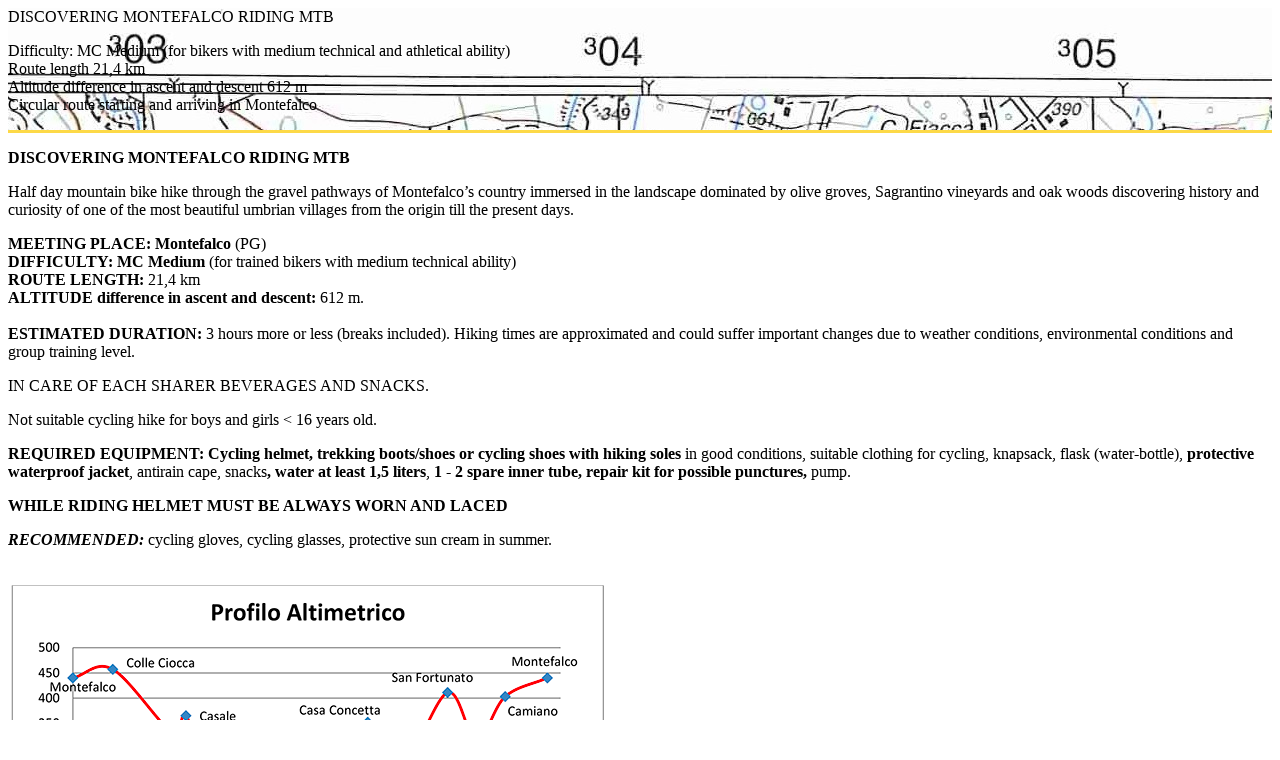

--- FILE ---
content_type: text/html; charset=UTF-8
request_url: http://mtb-trekkingvalleumbra.com/portfolio/discovering-montefalco-riding-mtb/?lang=en
body_size: 5930
content:
<!DOCTYPE html>
<html lang="en-US" class="no-js">
<head>
    <meta charset="UTF-8">
    <meta name="viewport" content="width=device-width,initial-scale=1.0" />
    <link rel="profile" href="http://gmpg.org/xfn/11">
    <link rel="pingback" href="http://mtb-trekkingvalleumbra.com/xmlrpc.php">
    
                <style>
            .nav li {   margin:15px 20px; }


.nav {
  list-style:none;
  margin-bottom:0;
  padding-left:0;
  padding-top:15px;
}

.titolo{ font-size:18px; padding-bottom:10px;}

.scheda{ color:#000000; }


.text-small {
  font-size:13px;
  line-height:20px;
  font-weight:200;
}



.biancolink a{ color:#ffffff;}
.biancolink a:hover{ color:#21aca5;}


.titolir{ font-size:18px; color:#21aca5;}        </style>
    </head>
<body class="portfolio-template-default single single-portfolio postid-6088 wpb-js-composer js-comp-ver-5.0.1 vc_responsive">
<div class="bg-white"><section class="no-padding"><div class="container-fluid"><div class="row"><div class="blog-listing"><article><div class="blog-description"><section class="scheda no-padding"><div class="container-fluid"><div class="row"><div class="wpb_column vc_column_container col-sm-3 col-lg-6 col-md-12 col-xs-12 cover-background" style="background: url(http://mtb-trekkingvalleumbra.com/wp-content/uploads/2017/04/Igm.jpg);"><div class="opacity-full" style=" opacity:0.7; background-color:#252525;"></div><div class="vc-column-innner-wrapper"><div class="wpd-innner-wrapper"><div class="full-screen ajax-popup-title position-relative "><div class="slider-typography text-center"><div class="slider-text-middle-main"><div class="slider-text-middle"><span class="alt-font font-weight-600 white-text title-extra-large-3 letter-spacing-2 text-uppercase display-block">DISCOVERING MONTEFALCO RIDING MTB</span><p><span class="alt-font white-text title-small letter-spacing-2 text-uppercase display-block margin-two-tb"> Difficulty: MC Medium (for bikers with medium technical and athletical ability)<br />
Route length 21,4 km<br />
Altitude difference in ascent and descent 612 m<br />
Circular route starting and arriving in Montefalco </span></p>
<div class="separator-line-thick-long margin-four-top no-margin-bottom" style="background:#fdd947 !important; height:3px !important;"></div></div></div></div></div></div></div></div><div class="wpb_column vc_column_container col-sm-9 col-lg-6 col-md-12 col-xs-12 padding-nine-all"><div class="vc-column-innner-wrapper"><div class="wpd-innner-wrapper"><p><strong>DISCOVERING MONTEFALCO RIDING MTB</strong></p>
<p class="p1"><span class="s2">Half day mountain bike hike through the gravel pathways of Montefalco’s country immersed in the landscape dominated by olive groves, Sagrantino vineyards and oak woods discovering history and curiosity of one of the most beautiful umbrian villages from the origin till the present days.</span></p>
<p class="p1"><span class="s1"><b>MEETING PLACE: Montefalco</b></span><span class="s2"> (PG)<br />
</span><span class="s2"><b>DIFFICULTY: </b></span><span class="s1"><b>MC Medium </b>(for trained bikers with medium technical ability)<br />
<strong>ROUTE LENGTH:</strong> </span><span class="s1">21,4 km<br />
</span><span class="s1"><strong>ALTITUDE difference in ascent and descent:</strong> 612 m.</span><span class="s1"><br />
</span><span class="s2"><br />
</span><span class="s2"><b>ESTIMATED DURATION:</b> 3 hours more or less (breaks included).<b> </b></span><span class="s1">Hiking times are approximated and could suffer important changes due to weather conditions, environmental conditions and group training level</span><span class="s2">.<b> </b></span></p>
<p class="p2"><span class="s2">IN CARE OF EACH SHARER BEVERAGES AND SNACKS.</span></p>
<p class="p2"><span class="s2">Not suitable cycling hike for boys and girls &lt; 16 years old.</span></p>
<p class="p2"><span class="s2"><span class="s1"><b>REQUIRED EQUIPMENT: </b></span><span class="s1"><b>Cycling helmet</b></span><span class="s2"><b>, </b></span><span class="s3"><b>trekking boots/shoes or cycling shoes with hiking soles </b>in good conditions, suitable clothing for cycling, knapsack, flask (water-bottle), <b>protective waterproof jacket</b>, antirain cape, snacks<b>, </b> <b>water at least 1,5 liters</b>, <b>1 - 2</b> <b>spare inner tube, repair kit for possible punctures, </b>pump.</span></span></p>
<p class="p1"><span class="s1"><b>WHILE RIDING HELMET MUST BE ALWAYS WORN AND LACED</b></span></p>
<p><span class="s1"><b><i>RECOMMENDED:</i></b> cycling gloves, cycling glasses, protective sun cream in summer.</span></p>
<p class="p1"><span class="s1"><br />
<img class="alignnone size-full wp-image-5990" src="http://mtb-trekkingvalleumbra.com/wp-content/uploads/2017/04/Montefalco-da-Scoprire-in-Mtb-Prof.-Alt..png" alt="" width="600" height="390" /><br />
</span></p>
</div></div></div></div></div></section></div></article></div></div></div></section></div><script>
        'use strict';
        $(document).ready(function () {
                $('.owl-pagination > .owl-page').click(function (e) {
                    if ($(e.target).is('.mfp-close'))
                        return;
                    return false;
                });
                $('.owl-buttons > .owl-prev').click(function (e) {
                    if ($(e.target).is('.mfp-close'))
                        return;
                    return false;
                });
                $('.owl-buttons > .owl-next').click(function (e) {
                    if ($(e.target).is('.mfp-close'))
                        return;
                    return false;
                });

            SetResizeContent();
            });

            function SetResizeContent() {
                var minheight = $(window).height();
                $('.full-screen').css('min-height', minheight);
            }
            </script></body>
</html>
